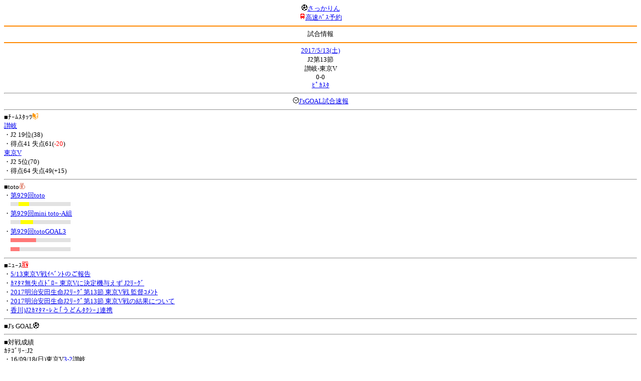

--- FILE ---
content_type: text/html; charset=Shift_JIS
request_url: http://soccer.phew.homeip.net/mb/match/info.php?mid=29612&cteam=%C8%D8%C5%C4&cstation=&csid=
body_size: 11202
content:
<html>
<!--match/info.php-->
<head>
<meta http-equiv="Content-Type" content="text/html; charset=Shift_JIS" />
<meta name="description" content="Jﾘｰｸﾞとｻｯｶｰ日本代表の総合情報ｻｲﾄ" />
<meta name="keywords" content="ｻｯｶｰ日本代表 Jﾘｰｸﾞ 試合 結果 toto ﾆｭｰｽ 選手名鑑 天気 路線検索 競技場 ｽﾀｼﾞｱﾑ ｱｸｾｽ 地図 2ちゃんねる ﾁｹｯﾄ 故障者 移籍" /><title>試合情報</title></head>
<body><font size="-1">
<a id="top" name="top"></a><center><img src="/mb/img/emoji/25.gif" width="12" height="12" border="0" /><a href="/mb/?cteam=%C8%D8%C5%C4&cstation=&csid="><font color="blue">さっかりん</font></a><br /><img src="/mb/img/emoji/35.gif" width="12" height="12" border="0" /><a href="http://hb.afl.rakuten.co.jp/hsc/0a11d60c.1fd591c3.0a11d58c.3b6a1b97/">高速ﾊﾞｽ予約</a><hr color="#ff8800" />試合情報<hr color="#ff8800" /></center><center>
<a href="../schedule/daily/index.php?type=match&date=2017-05-13&cteam=%C8%D8%C5%C4&cstation=&csid=">2017/5/13(土)</a><br />
J2第13節<br />
讃岐-東京V<br />
0-0<br />
<a href="../stadium/info.php?id=&cteam=%C8%D8%C5%C4&cstation=&csid=">ﾋﾟｶｽﾀ</a><hr />
<img src="/mb/img/emoji/176.gif" width="12" height="12" border="0" /><a href="http://www.jsgoal.jp/score/score_all.html">J&apos;sGOAL試合速報</a>
<hr />
</center>
■ﾁｰﾑｽﾀｯﾂ<img src="/mb/img/emoji/70.gif" width="12" height="12" border="0" /><br />
<a href="time/index.php?mid=29612&team=%BB%BE%B4%F4&cteam=%C8%D8%C5%C4&cstation=&csid=">讃岐</a><br />・J2 19位(38)<br />・得点41 失点61(<font color="red">-20</font>)<br /><a href="time/index.php?mid=29612&team=%C5%EC%B5%FEV&cteam=%C8%D8%C5%C4&cstation=&csid=">東京V</a><br />・J2 5位(70)<br />・得点64 失点49(+15)<br /><hr />
■toto<img src="/mb/img/emoji/186.gif" width="12" height="12" border="0" /><br />
・<a href="../toto/index.php?number=929&type=toto&cteam=%C8%D8%C5%C4&cstation=&csid=">第929回toto</a><br />　<img src="/mb/img/bar/lightgrey.gif" width="16" height="8" /><img src="/mb/img/bar/yellow.gif" width="21" height="8" /><img src="/mb/img/bar/lightgrey.gif" width="83" height="8" /><img src="/mb/img/bar/clear.gif" height="2" width="100%" /><br />・<a href="../toto/index.php?number=929&type=mini_toto_a&cteam=%C8%D8%C5%C4&cstation=&csid=">第929回mini toto-A組</a><br />　<img src="/mb/img/bar/lightgrey.gif" width="20" height="8" /><img src="/mb/img/bar/yellow.gif" width="25" height="8" /><img src="/mb/img/bar/lightgrey.gif" width="75" height="8" /><img src="/mb/img/bar/clear.gif" height="2" width="100%" /><br />・<a href="../toto/index.php?number=929&type=toto_goal_3&cteam=%C8%D8%C5%C4&cstation=&csid=">第929回totoGOAL3</a><br />　<img src="/mb/img/bar/red.gif" width="51" height="8" /><img src="/mb/img/bar/lightgrey.gif" width="46" height="8" /><img src="/mb/img/bar/lightgrey.gif" width="16" height="8" /><img src="/mb/img/bar/lightgrey.gif" width="7" height="8" /><img src="/mb/img/bar/clear.gif" height="2" width="100%" /><br />　<img src="/mb/img/bar/red.gif" width="18" height="8" /><img src="/mb/img/bar/lightgrey.gif" width="36" height="8" /><img src="/mb/img/bar/lightgrey.gif" width="39" height="8" /><img src="/mb/img/bar/lightgrey.gif" width="27" height="8" /><img src="/mb/img/bar/clear.gif" height="2" width="100%" /><br /><hr />
■ﾆｭｰｽ<img src="/mb/img/emoji/120.gif" width="12" height="12" border="0" /><br />
・<a href="http://www.kamatamare.jp/news/2017/05/513v.html">5/13東京V戦ｲﾍﾞﾝﾄのご報告</a><br />・<a href="http://www.shikoku-np.co.jp/sports/kamatamare/20170514000096">ｶﾏﾀﾏ無失点ﾄﾞﾛｰ 東京Vに決定機与えず J2ﾘｰｸﾞ</a><br />・<a href="http://www.kamatamare.jp/news/2017/05/2017j213.html">2017明治安田生命J2ﾘｰｸﾞ第13節 東京V戦 監督ｺﾒﾝﾄ</a><br />・<a href="http://www.kamatamare.jp/news/2017/05/2017j213-v.html">2017明治安田生命J2ﾘｰｸﾞ第13節 東京V戦の結果について</a><br />・<a href="http://www.asahi.com/articles/ASK5C34J7K5CPLXB003.html">香川)J2ｶﾏﾀﾏｰﾚと｢うどんﾀｸｼｰ｣連携</a><br /><hr />
■J&apos;s GOAL<img src="/mb/img/emoji/25.gif" width="12" height="12" border="0" /><br />
<hr />
■対戦成績<br />
ｶﾃｺﾞﾘｰ:J2<br />・16/09/18(日)東京V<a href="info.php?mid=27551&cteam=%C8%D8%C5%C4&cstation=&csid=">3-2</a>讃岐<br />・16/03/06(日)讃岐<a href="info.php?mid=26790&cteam=%C8%D8%C5%C4&cstation=&csid=">2-1</a>東京V<br />・15/08/01(土)東京V<a href="info.php?mid=25140&cteam=%C8%D8%C5%C4&cstation=&csid=">2-0</a>讃岐<br />・15/05/03(日)讃岐<a href="info.php?mid=24965&cteam=%C8%D8%C5%C4&cstation=&csid=">1-0</a>東京V<br />・14/09/06(土)東京V<a href="info.php?mid=22881&cteam=%C8%D8%C5%C4&cstation=&csid=">0-1</a>讃岐<br /><center>讃岐 3勝2敗0分</center><hr />
■最近の試合結果<br />
讃岐<br />
・17/05/07(日)●J2<a href="/mb/match/info.php?mid=29605&cteam=%C8%D8%C5%C4&cstation=&csid=">京都</a>(<font color="red">A</font>)<br />・17/05/03(水)△J2<a href="/mb/match/info.php?mid=29588&cteam=%C8%D8%C5%C4&cstation=&csid=">千葉</a>(H)<br />・17/04/29(土)●J2<a href="/mb/match/info.php?mid=29583&cteam=%C8%D8%C5%C4&cstation=&csid=">松本</a>(<font color="red">A</font>)<br />東京V<br />
・17/05/07(日)△J2<a href="/mb/match/info.php?mid=29602&cteam=%C8%D8%C5%C4&cstation=&csid=">横浜FC</a>(H)<br />・17/05/03(水)○J2<a href="/mb/match/info.php?mid=29591&cteam=%C8%D8%C5%C4&cstation=&csid=">金沢</a>(H)<br />・17/04/29(土)●J2<a href="/mb/match/info.php?mid=29579&cteam=%C8%D8%C5%C4&cstation=&csid=">福岡</a>(<font color="red">A</font>)<br /><hr />
・前の試合<img src="/mb/img/emoji/117.gif" width="12" height="12" border="0" /><br />
　┣<a href="rd.php?mode=back&mid=29612&team=%BB%BE%B4%F4&cteam=%C8%D8%C5%C4&cstation=&csid=">讃岐</a><br />
　┗<a href="rd.php?mode=back&mid=29612&team=%C5%EC%B5%FEV&cteam=%C8%D8%C5%C4&cstation=&csid=">東京V</a><br />
・次の試合<img src="/mb/img/emoji/173.gif" width="12" height="12" border="0" /><br />
　┣<a href="rd.php?mode=forward&mid=29612&team=%BB%BE%B4%F4&cteam=%C8%D8%C5%C4&cstation=&csid=">讃岐</a><br />
　┗<a href="rd.php?mode=forward&mid=29612&team=%C5%EC%B5%FEV&cteam=%C8%D8%C5%C4&cstation=&csid=">東京V</a><br />
<hr />
■天気<img src="/mb/img/emoji/1.gif" width="12" height="12" border="0" /><br />
<hr />
■最寄り駅<img src="/mb/img/emoji/30.gif" width="12" height="12" border="0" /><br />
<hr />
■ﾃﾚﾋﾞ<img src="/mb/img/emoji/77.gif" width="12" height="12" border="0" /><br />
<hr />
■ﾗｼﾞｵ<img src="/mb/img/emoji/146.gif" width="12" height="12" border="0" /><br />
<hr />
■ﾁｹｯﾄ<img src="/mb/img/emoji/65.gif" width="12" height="12" border="0" /><br />
<hr />
■検索<img src="/mb/img/emoji/119.gif" width="12" height="12" border="0" /><br />
・選手<img src="/mb/img/emoji/140.gif" width="12" height="12" border="0" /><br />
　┣<a href="../team/index.php?team=%BB%BE%B4%F4&cteam=%C8%D8%C5%C4&cstation=&csid=">讃岐</a><br />
　┗<a href="../team/index.php?team=%C5%EC%B5%FEV&cteam=%C8%D8%C5%C4&cstation=&csid=">東京V</a><br />
・ﾌﾟﾚｽﾘﾘｰｽ<img src="/mb/img/emoji/76.gif" width="12" height="12" border="0" /><br />
　┣<a href="../official/index.php?team=%BB%BE%B4%F4&cteam=%C8%D8%C5%C4&cstation=&csid=">讃岐</a><br />
　┗<a href="../official/index.php?team=%C5%EC%B5%FEV&cteam=%C8%D8%C5%C4&cstation=&csid=">東京V</a><br />
・ﾆｭｰｽ<img src="/mb/img/emoji/120.gif" width="12" height="12" border="0" /><br />
　┣<a href="../news/index.php?team=%BB%BE%B4%F4&cteam=%C8%D8%C5%C4&cstation=&csid=">讃岐</a><br />
　┗<a href="../news/index.php?team=%C5%EC%B5%FEV&cteam=%C8%D8%C5%C4&cstation=&csid=">東京V</a><br />
・Blog<img src="/mb/img/emoji/190.gif" width="12" height="12" border="0" /><br />
　┣<a href="../blog/index.php?team=%BB%BE%B4%F4&cteam=%C8%D8%C5%C4&cstation=&csid=">讃岐</a><br />
　┗<a href="../blog/index.php?team=%C5%EC%B5%FEV&cteam=%C8%D8%C5%C4&cstation=&csid=">東京V</a><br />
・故障者<img src="/mb/img/emoji/41.gif" width="12" height="12" border="0" /><br />
　┣<a href="../news/index.php?type=injury&team=%BB%BE%B4%F4&cteam=%C8%D8%C5%C4&cstation=&csid=">讃岐</a><br />
　┗<a href="../news/index.php?type=injury&team=%C5%EC%B5%FEV&cteam=%C8%D8%C5%C4&cstation=&csid=">東京V</a><br />
・移籍<img src="/mb/img/emoji/225.gif" width="12" height="12" border="0" /><br />
　┣<a href="../news/index.php?type=transfer&team=%BB%BE%B4%F4&cteam=%C8%D8%C5%C4&cstation=&csid=">讃岐</a><br />
　┗<a href="../news/index.php?type=transfer&team=%C5%EC%B5%FEV&cteam=%C8%D8%C5%C4&cstation=&csid=">東京V</a><br />
<hr />
<!--
■ﾁｹｯﾄ<img src="/mb/img/emoji/65.gif" width="12" height="12" border="0" /><br />
・<a href="http://mc.pia.jp/(_xproxy2_)/t/?_xpxi=IA0AwV...">ﾁｹｯﾄぴあ</a><br />
・<a href="http://eplus.jp/">ｲｰﾌﾟﾗｽ</a><br />
<hr />
-->
■ｽｹｼﾞｭｰﾙ<br />
・<a href="/match/vcs.php?id_29612=on&encode=sjis">携帯に登録</a><img src="/mb/img/emoji/105.gif" width="12" height="12" border="0" /><br />
・<a href="/mb/schedule/daily/index.php?type=match&date=2017-05-13&cteam=%C8%D8%C5%C4&cstation=&csid=">当日の試合一覧</a><img src="/mb/img/emoji/70.gif" width="12" height="12" border="0" /><br />
<!--・<a href="http://twitter.com/home?status=5%2F13%28%E5%9C%9F%2914%3A03%20J2%20%E7%AC%AC13%E7%AF%80%20%E8%AE%83%E5%B2%90%20-%20%E6%9D%B1%E4%BA%ACV%20http%3A%2F%2Fsoccer.phew.homeip.net%2Fmatch%2Finfo_rd.php%3Fmid%3D29612">この試合をTwitterでつぶやく</a>-->
<p></p>
<a id="menu" name="menu"></a><hr color="#ff8800" /><img src="/mb/img/emoji/125.gif" width="12" height="12" border="0" /><a href="/mb/official/index.php?team=&cteam=%C8%D8%C5%C4&cstation=&csid=" accesskey="1"><font color="blue">ﾌﾟﾚｽﾘﾘｰｽ<img src="/mb/img/emoji/76.gif" width="12" height="12" border="0" /></font></a><br /><img src="/mb/img/emoji/126.gif" width="12" height="12" border="0" /><a href="/mb/news/index.php?team=&cteam=%C8%D8%C5%C4&cstation=&csid=" accesskey="2"><font color="blue">ﾆｭｰｽ<img src="/mb/img/emoji/120.gif" width="12" height="12" border="0" /></font></a><br /><img src="/mb/img/emoji/127.gif" width="12" height="12" border="0" /><a href="/mb/blog/index.php?team=&cteam=%C8%D8%C5%C4&cstation=&csid=" accesskey="3"><font color="blue">Blog<img src="/mb/img/emoji/190.gif" width="12" height="12" border="0" /></font></a><br /><img src="/mb/img/emoji/129.gif" width="12" height="12" border="0" /><a href="/mb/schedule/daily/index.php?type=match&team=&cteam=%C8%D8%C5%C4&cstation=&csid=" accesskey="5"><font color="blue">試合<img src="/mb/img/emoji/25.gif" width="12" height="12" border="0" /></font></a><br /><img src="/mb/img/emoji/130.gif" width="12" height="12" border="0" /><a href="/mb/schedule/daily/index.php?type=tv&team=&cteam=%C8%D8%C5%C4&cstation=&csid=" accesskey="6"><font color="blue">ﾃﾚﾋﾞ<img src="/mb/img/emoji/77.gif" width="12" height="12" border="0" /></font></a><br /><img src="/mb/img/emoji/131.gif" width="12" height="12" border="0" /><a href="/mb/team/index.php?team=&cteam=%C8%D8%C5%C4&cstation=&csid=" accesskey="7"><font color="blue">選手<img src="/mb/img/emoji/140.gif" width="12" height="12" border="0" /></font></a><br /><img src="/mb/img/emoji/132.gif" width="12" height="12" border="0" /><a href="#menu" accesskey="8"><font color="blue">ﾒﾆｭｰ</font></a><br /><img src="/mb/img/emoji/134.gif" width="12" height="12" border="0" /><a href="#top" accesskey="0"><font color="blue">ﾄｯﾌﾟ</font></a><br /><center><p><a href="/mb/?cteam=%C8%D8%C5%C4&cstation=&csid="><img src="/mb/img/emoji/214.gif" width="12" height="12" border="0" />さっかりんﾓﾊﾞｲﾙ</a></p></center></font></body></html>
